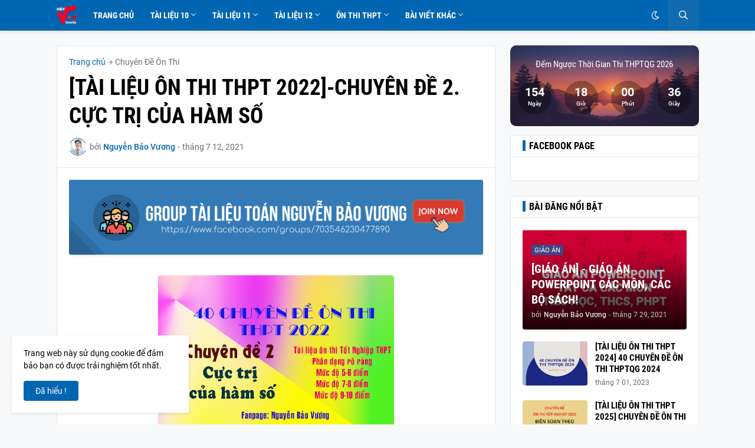

--- FILE ---
content_type: text/html; charset=utf-8
request_url: https://www.google.com/recaptcha/api2/aframe
body_size: 248
content:
<!DOCTYPE HTML><html><head><meta http-equiv="content-type" content="text/html; charset=UTF-8"></head><body><script nonce="DmlCtOP3o6MOdXOwV_4ymg">/** Anti-fraud and anti-abuse applications only. See google.com/recaptcha */ try{var clients={'sodar':'https://pagead2.googlesyndication.com/pagead/sodar?'};window.addEventListener("message",function(a){try{if(a.source===window.parent){var b=JSON.parse(a.data);var c=clients[b['id']];if(c){var d=document.createElement('img');d.src=c+b['params']+'&rc='+(localStorage.getItem("rc::a")?sessionStorage.getItem("rc::b"):"");window.document.body.appendChild(d);sessionStorage.setItem("rc::e",parseInt(sessionStorage.getItem("rc::e")||0)+1);localStorage.setItem("rc::h",'1769122762287');}}}catch(b){}});window.parent.postMessage("_grecaptcha_ready", "*");}catch(b){}</script></body></html>